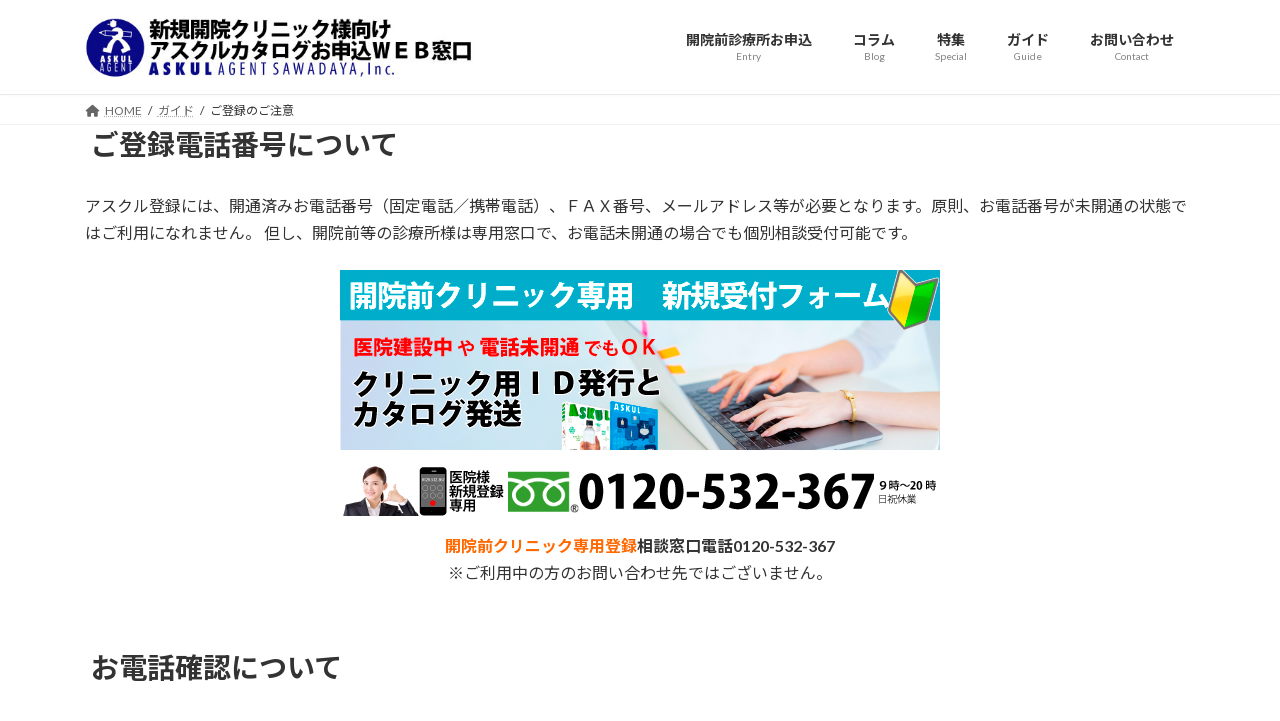

--- FILE ---
content_type: text/html; charset=UTF-8
request_url: https://www.askulagent-swd.jp/guide/entrycaution/
body_size: 18579
content:
<!DOCTYPE html>
<html dir="ltr" lang="ja" prefix="og: https://ogp.me/ns#">
<head>
<meta charset="utf-8">
<meta http-equiv="X-UA-Compatible" content="IE=edge">
<meta name="viewport" content="width=device-width, initial-scale=1">
<!-- Google tag (gtag.js) --><script async src="https://www.googletagmanager.com/gtag/js?id=G-F87XT5072G"></script><script>window.dataLayer = window.dataLayer || [];function gtag(){dataLayer.push(arguments);}gtag('js', new Date());gtag('config', 'G-F87XT5072G');gtag('config', 'UA-101336683-1');</script>
<title>アスクル医療機関向けカタログ申込登録窓口 | 開業準備に役立つ家具備品消耗品カタログを無料お届け！</title>
	<style>img:is([sizes="auto" i], [sizes^="auto," i]) { contain-intrinsic-size: 3000px 1500px }</style>
	
		<!-- All in One SEO 4.8.1.1 - aioseo.com -->
	<meta name="description" content="【開院前クリニック専用】メディカルアスクル登録＆無料カタログ申込窓口。病院診療所医院開院開業準備に必要な受付・待合室・診察室の家具備品やスタッフウエア、医療消耗品までメディカル用品が揃う！①クリニック用アカウント作成②医療機関向けカタログを無料でお届け③医療機器も購入可能に。専用電話0120-532-367" />
	<meta name="robots" content="max-image-preview:large" />
	<meta name="google-site-verification" content="google-site-verification=vvysrRrfhrwUuBS21T2ocpDbDJekwwX0V-4Z9QQTBjw" />
	<link rel="canonical" href="https://www.askulagent-swd.jp/guide/entrycaution/" />
	<meta name="generator" content="All in One SEO (AIOSEO) 4.8.1.1" />
		<meta property="og:locale" content="ja_JP" />
		<meta property="og:site_name" content="アスクル医療機関向けカタログ申込登録窓口 | 開業準備に役立つ家具備品消耗品カタログを無料お届け！" />
		<meta property="og:type" content="article" />
		<meta property="og:title" content="アスクル医療機関向けカタログ申込登録窓口 | 開業準備に役立つ家具備品消耗品カタログを無料お届け！" />
		<meta property="og:description" content="【開院前クリニック専用】メディカルアスクル登録＆無料カタログ申込窓口。病院診療所医院開院開業準備に必要な受付・待合室・診察室の家具備品やスタッフウエア、医療消耗品までメディカル用品が揃う！①クリニック用アカウント作成②医療機関向けカタログを無料でお届け③医療機器も購入可能に。専用電話0120-532-367" />
		<meta property="og:url" content="https://www.askulagent-swd.jp/guide/entrycaution/" />
		<meta property="article:published_time" content="2022-01-24T17:10:05+00:00" />
		<meta property="article:modified_time" content="2023-06-23T04:05:17+00:00" />
		<meta name="twitter:card" content="summary" />
		<meta name="twitter:title" content="アスクル医療機関向けカタログ申込登録窓口 | 開業準備に役立つ家具備品消耗品カタログを無料お届け！" />
		<meta name="twitter:description" content="【開院前クリニック専用】メディカルアスクル登録＆無料カタログ申込窓口。病院診療所医院開院開業準備に必要な受付・待合室・診察室の家具備品やスタッフウエア、医療消耗品までメディカル用品が揃う！①クリニック用アカウント作成②医療機関向けカタログを無料でお届け③医療機器も購入可能に。専用電話0120-532-367" />
		<script type="application/ld+json" class="aioseo-schema">
			{"@context":"https:\/\/schema.org","@graph":[{"@type":"BreadcrumbList","@id":"https:\/\/www.askulagent-swd.jp\/guide\/entrycaution\/#breadcrumblist","itemListElement":[{"@type":"ListItem","@id":"https:\/\/www.askulagent-swd.jp\/#listItem","position":1,"name":"\u5bb6","item":"https:\/\/www.askulagent-swd.jp\/","nextItem":{"@type":"ListItem","@id":"https:\/\/www.askulagent-swd.jp\/guide\/#listItem","name":"\u30ac\u30a4\u30c9"}},{"@type":"ListItem","@id":"https:\/\/www.askulagent-swd.jp\/guide\/#listItem","position":2,"name":"\u30ac\u30a4\u30c9","item":"https:\/\/www.askulagent-swd.jp\/guide\/","nextItem":{"@type":"ListItem","@id":"https:\/\/www.askulagent-swd.jp\/guide\/entrycaution\/#listItem","name":"\u3054\u767b\u9332\u306e\u3054\u6ce8\u610f"},"previousItem":{"@type":"ListItem","@id":"https:\/\/www.askulagent-swd.jp\/#listItem","name":"\u5bb6"}},{"@type":"ListItem","@id":"https:\/\/www.askulagent-swd.jp\/guide\/entrycaution\/#listItem","position":3,"name":"\u3054\u767b\u9332\u306e\u3054\u6ce8\u610f","previousItem":{"@type":"ListItem","@id":"https:\/\/www.askulagent-swd.jp\/guide\/#listItem","name":"\u30ac\u30a4\u30c9"}}]},{"@type":"Organization","@id":"https:\/\/www.askulagent-swd.jp\/#organization","name":"\u30a2\u30b9\u30af\u30eb\u6cd5\u4eba\uff06\u533b\u7642\u6a5f\u95a2\u5411\u3051\u30ab\u30bf\u30ed\u30b0\u7533\u8fbc\u767b\u9332\u7a93\u53e3","description":"\u958b\u696d\u6e96\u5099\u306b\u5f79\u7acb\u3064\u5bb6\u5177\u5099\u54c1\u6d88\u8017\u54c1\u30ab\u30bf\u30ed\u30b0\u3092\u7121\u6599\u304a\u5c4a\u3051\uff01","url":"https:\/\/www.askulagent-swd.jp\/","telephone":"+81120532367"},{"@type":"WebPage","@id":"https:\/\/www.askulagent-swd.jp\/guide\/entrycaution\/#webpage","url":"https:\/\/www.askulagent-swd.jp\/guide\/entrycaution\/","name":"\u30a2\u30b9\u30af\u30eb\u533b\u7642\u6a5f\u95a2\u5411\u3051\u30ab\u30bf\u30ed\u30b0\u7533\u8fbc\u767b\u9332\u7a93\u53e3 | \u958b\u696d\u6e96\u5099\u306b\u5f79\u7acb\u3064\u5bb6\u5177\u5099\u54c1\u6d88\u8017\u54c1\u30ab\u30bf\u30ed\u30b0\u3092\u7121\u6599\u304a\u5c4a\u3051\uff01","description":"\u3010\u958b\u9662\u524d\u30af\u30ea\u30cb\u30c3\u30af\u5c02\u7528\u3011\u30e1\u30c7\u30a3\u30ab\u30eb\u30a2\u30b9\u30af\u30eb\u767b\u9332\uff06\u7121\u6599\u30ab\u30bf\u30ed\u30b0\u7533\u8fbc\u7a93\u53e3\u3002\u75c5\u9662\u8a3a\u7642\u6240\u533b\u9662\u958b\u9662\u958b\u696d\u6e96\u5099\u306b\u5fc5\u8981\u306a\u53d7\u4ed8\u30fb\u5f85\u5408\u5ba4\u30fb\u8a3a\u5bdf\u5ba4\u306e\u5bb6\u5177\u5099\u54c1\u3084\u30b9\u30bf\u30c3\u30d5\u30a6\u30a8\u30a2\u3001\u533b\u7642\u6d88\u8017\u54c1\u307e\u3067\u30e1\u30c7\u30a3\u30ab\u30eb\u7528\u54c1\u304c\u63c3\u3046\uff01\u2460\u30af\u30ea\u30cb\u30c3\u30af\u7528\u30a2\u30ab\u30a6\u30f3\u30c8\u4f5c\u6210\u2461\u533b\u7642\u6a5f\u95a2\u5411\u3051\u30ab\u30bf\u30ed\u30b0\u3092\u7121\u6599\u3067\u304a\u5c4a\u3051\u2462\u533b\u7642\u6a5f\u5668\u3082\u8cfc\u5165\u53ef\u80fd\u306b\u3002\u5c02\u7528\u96fb\u8a710120-532-367","inLanguage":"ja","isPartOf":{"@id":"https:\/\/www.askulagent-swd.jp\/#website"},"breadcrumb":{"@id":"https:\/\/www.askulagent-swd.jp\/guide\/entrycaution\/#breadcrumblist"},"image":{"@type":"ImageObject","url":"https:\/\/www.askulagent-swd.jp\/wp\/wp-content\/uploads\/2021\/04\/sample-img04.jpg","@id":"https:\/\/www.askulagent-swd.jp\/guide\/entrycaution\/#mainImage","width":1920,"height":1281},"primaryImageOfPage":{"@id":"https:\/\/www.askulagent-swd.jp\/guide\/entrycaution\/#mainImage"},"datePublished":"2022-01-25T02:10:05+09:00","dateModified":"2023-06-23T13:05:17+09:00"},{"@type":"WebSite","@id":"https:\/\/www.askulagent-swd.jp\/#website","url":"https:\/\/www.askulagent-swd.jp\/","name":"\u30a2\u30b9\u30af\u30eb\u6cd5\u4eba\uff06\u533b\u7642\u6a5f\u95a2\u5411\u3051\u30ab\u30bf\u30ed\u30b0\u7533\u8fbc\u767b\u9332\u7a93\u53e3","description":"\u958b\u696d\u6e96\u5099\u306b\u5f79\u7acb\u3064\u5bb6\u5177\u5099\u54c1\u6d88\u8017\u54c1\u30ab\u30bf\u30ed\u30b0\u3092\u7121\u6599\u304a\u5c4a\u3051\uff01","inLanguage":"ja","publisher":{"@id":"https:\/\/www.askulagent-swd.jp\/#organization"}}]}
		</script>
		<!-- All in One SEO -->


<!-- Google Tag Manager for WordPress by gtm4wp.com -->
<script data-cfasync="false" data-pagespeed-no-defer>
	var gtm4wp_datalayer_name = "dataLayer";
	var dataLayer = dataLayer || [];
</script>
<!-- End Google Tag Manager for WordPress by gtm4wp.com --><link rel='dns-prefetch' href='//use.fontawesome.com' />
<link rel='dns-prefetch' href='//www.googletagmanager.com' />
<link rel="alternate" type="application/rss+xml" title="アスクル医療機関向けカタログ申込登録窓口 &raquo; フィード" href="https://www.askulagent-swd.jp/feed/" />
<link rel="alternate" type="application/rss+xml" title="アスクル医療機関向けカタログ申込登録窓口 &raquo; コメントフィード" href="https://www.askulagent-swd.jp/comments/feed/" />
<meta name="description" content="ご登録電話番号について。ご登録の有効性について。" /><script type="text/javascript">
/* <![CDATA[ */
window._wpemojiSettings = {"baseUrl":"https:\/\/s.w.org\/images\/core\/emoji\/15.0.3\/72x72\/","ext":".png","svgUrl":"https:\/\/s.w.org\/images\/core\/emoji\/15.0.3\/svg\/","svgExt":".svg","source":{"concatemoji":"https:\/\/www.askulagent-swd.jp\/wp\/wp-includes\/js\/wp-emoji-release.min.js?ver=6.7.4"}};
/*! This file is auto-generated */
!function(i,n){var o,s,e;function c(e){try{var t={supportTests:e,timestamp:(new Date).valueOf()};sessionStorage.setItem(o,JSON.stringify(t))}catch(e){}}function p(e,t,n){e.clearRect(0,0,e.canvas.width,e.canvas.height),e.fillText(t,0,0);var t=new Uint32Array(e.getImageData(0,0,e.canvas.width,e.canvas.height).data),r=(e.clearRect(0,0,e.canvas.width,e.canvas.height),e.fillText(n,0,0),new Uint32Array(e.getImageData(0,0,e.canvas.width,e.canvas.height).data));return t.every(function(e,t){return e===r[t]})}function u(e,t,n){switch(t){case"flag":return n(e,"\ud83c\udff3\ufe0f\u200d\u26a7\ufe0f","\ud83c\udff3\ufe0f\u200b\u26a7\ufe0f")?!1:!n(e,"\ud83c\uddfa\ud83c\uddf3","\ud83c\uddfa\u200b\ud83c\uddf3")&&!n(e,"\ud83c\udff4\udb40\udc67\udb40\udc62\udb40\udc65\udb40\udc6e\udb40\udc67\udb40\udc7f","\ud83c\udff4\u200b\udb40\udc67\u200b\udb40\udc62\u200b\udb40\udc65\u200b\udb40\udc6e\u200b\udb40\udc67\u200b\udb40\udc7f");case"emoji":return!n(e,"\ud83d\udc26\u200d\u2b1b","\ud83d\udc26\u200b\u2b1b")}return!1}function f(e,t,n){var r="undefined"!=typeof WorkerGlobalScope&&self instanceof WorkerGlobalScope?new OffscreenCanvas(300,150):i.createElement("canvas"),a=r.getContext("2d",{willReadFrequently:!0}),o=(a.textBaseline="top",a.font="600 32px Arial",{});return e.forEach(function(e){o[e]=t(a,e,n)}),o}function t(e){var t=i.createElement("script");t.src=e,t.defer=!0,i.head.appendChild(t)}"undefined"!=typeof Promise&&(o="wpEmojiSettingsSupports",s=["flag","emoji"],n.supports={everything:!0,everythingExceptFlag:!0},e=new Promise(function(e){i.addEventListener("DOMContentLoaded",e,{once:!0})}),new Promise(function(t){var n=function(){try{var e=JSON.parse(sessionStorage.getItem(o));if("object"==typeof e&&"number"==typeof e.timestamp&&(new Date).valueOf()<e.timestamp+604800&&"object"==typeof e.supportTests)return e.supportTests}catch(e){}return null}();if(!n){if("undefined"!=typeof Worker&&"undefined"!=typeof OffscreenCanvas&&"undefined"!=typeof URL&&URL.createObjectURL&&"undefined"!=typeof Blob)try{var e="postMessage("+f.toString()+"("+[JSON.stringify(s),u.toString(),p.toString()].join(",")+"));",r=new Blob([e],{type:"text/javascript"}),a=new Worker(URL.createObjectURL(r),{name:"wpTestEmojiSupports"});return void(a.onmessage=function(e){c(n=e.data),a.terminate(),t(n)})}catch(e){}c(n=f(s,u,p))}t(n)}).then(function(e){for(var t in e)n.supports[t]=e[t],n.supports.everything=n.supports.everything&&n.supports[t],"flag"!==t&&(n.supports.everythingExceptFlag=n.supports.everythingExceptFlag&&n.supports[t]);n.supports.everythingExceptFlag=n.supports.everythingExceptFlag&&!n.supports.flag,n.DOMReady=!1,n.readyCallback=function(){n.DOMReady=!0}}).then(function(){return e}).then(function(){var e;n.supports.everything||(n.readyCallback(),(e=n.source||{}).concatemoji?t(e.concatemoji):e.wpemoji&&e.twemoji&&(t(e.twemoji),t(e.wpemoji)))}))}((window,document),window._wpemojiSettings);
/* ]]> */
</script>
<link rel='preload' id='vkExUnit_common_style-css-preload' href='https://www.askulagent-swd.jp/wp/wp-content/plugins/vk-all-in-one-expansion-unit/assets/css/vkExUnit_style.css?ver=9.113.0.1' as='style' onload="this.onload=null;this.rel='stylesheet'"/>
<link rel='stylesheet' id='vkExUnit_common_style-css' href='https://www.askulagent-swd.jp/wp/wp-content/plugins/vk-all-in-one-expansion-unit/assets/css/vkExUnit_style.css?ver=9.113.0.1' media='print' onload="this.media='all'; this.onload=null;">
<style id='vkExUnit_common_style-inline-css' type='text/css'>
.grecaptcha-badge{bottom: 85px !important;}
:root {--ver_page_top_button_url:url(https://www.askulagent-swd.jp/wp/wp-content/plugins/vk-all-in-one-expansion-unit/assets/images/to-top-btn-icon.svg);}@font-face {font-weight: normal;font-style: normal;font-family: "vk_sns";src: url("https://www.askulagent-swd.jp/wp/wp-content/plugins/vk-all-in-one-expansion-unit/inc/sns/icons/fonts/vk_sns.eot?-bq20cj");src: url("https://www.askulagent-swd.jp/wp/wp-content/plugins/vk-all-in-one-expansion-unit/inc/sns/icons/fonts/vk_sns.eot?#iefix-bq20cj") format("embedded-opentype"),url("https://www.askulagent-swd.jp/wp/wp-content/plugins/vk-all-in-one-expansion-unit/inc/sns/icons/fonts/vk_sns.woff?-bq20cj") format("woff"),url("https://www.askulagent-swd.jp/wp/wp-content/plugins/vk-all-in-one-expansion-unit/inc/sns/icons/fonts/vk_sns.ttf?-bq20cj") format("truetype"),url("https://www.askulagent-swd.jp/wp/wp-content/plugins/vk-all-in-one-expansion-unit/inc/sns/icons/fonts/vk_sns.svg?-bq20cj#vk_sns") format("svg");}
.veu_promotion-alert__content--text {border: 1px solid rgba(0,0,0,0.125);padding: 0.5em 1em;border-radius: var(--vk-size-radius);margin-bottom: var(--vk-margin-block-bottom);font-size: 0.875rem;}/* Alert Content部分に段落タグを入れた場合に最後の段落の余白を0にする */.veu_promotion-alert__content--text p:last-of-type{margin-bottom:0;margin-top: 0;}
</style>
<style id='wp-emoji-styles-inline-css' type='text/css'>

	img.wp-smiley, img.emoji {
		display: inline !important;
		border: none !important;
		box-shadow: none !important;
		height: 1em !important;
		width: 1em !important;
		margin: 0 0.07em !important;
		vertical-align: -0.1em !important;
		background: none !important;
		padding: 0 !important;
	}
</style>
<link rel='preload' id='wp-block-library-css-preload' href='https://www.askulagent-swd.jp/wp/wp-includes/css/dist/block-library/style.min.css?ver=6.7.4' as='style' onload="this.onload=null;this.rel='stylesheet'"/>
<link rel='stylesheet' id='wp-block-library-css' href='https://www.askulagent-swd.jp/wp/wp-includes/css/dist/block-library/style.min.css?ver=6.7.4' media='print' onload="this.media='all'; this.onload=null;">
<style id='wp-block-library-inline-css' type='text/css'>
.vk-cols--reverse{flex-direction:row-reverse}.vk-cols--hasbtn{margin-bottom:0}.vk-cols--hasbtn>.row>.vk_gridColumn_item,.vk-cols--hasbtn>.wp-block-column{position:relative;padding-bottom:3em}.vk-cols--hasbtn>.row>.vk_gridColumn_item>.wp-block-buttons,.vk-cols--hasbtn>.row>.vk_gridColumn_item>.vk_button,.vk-cols--hasbtn>.wp-block-column>.wp-block-buttons,.vk-cols--hasbtn>.wp-block-column>.vk_button{position:absolute;bottom:0;width:100%}.vk-cols--fit.wp-block-columns{gap:0}.vk-cols--fit.wp-block-columns,.vk-cols--fit.wp-block-columns:not(.is-not-stacked-on-mobile){margin-top:0;margin-bottom:0;justify-content:space-between}.vk-cols--fit.wp-block-columns>.wp-block-column *:last-child,.vk-cols--fit.wp-block-columns:not(.is-not-stacked-on-mobile)>.wp-block-column *:last-child{margin-bottom:0}.vk-cols--fit.wp-block-columns>.wp-block-column>.wp-block-cover,.vk-cols--fit.wp-block-columns:not(.is-not-stacked-on-mobile)>.wp-block-column>.wp-block-cover{margin-top:0}.vk-cols--fit.wp-block-columns.has-background,.vk-cols--fit.wp-block-columns:not(.is-not-stacked-on-mobile).has-background{padding:0}@media(max-width: 599px){.vk-cols--fit.wp-block-columns:not(.has-background)>.wp-block-column:not(.has-background),.vk-cols--fit.wp-block-columns:not(.is-not-stacked-on-mobile):not(.has-background)>.wp-block-column:not(.has-background){padding-left:0 !important;padding-right:0 !important}}@media(min-width: 782px){.vk-cols--fit.wp-block-columns .block-editor-block-list__block.wp-block-column:not(:first-child),.vk-cols--fit.wp-block-columns>.wp-block-column:not(:first-child),.vk-cols--fit.wp-block-columns:not(.is-not-stacked-on-mobile) .block-editor-block-list__block.wp-block-column:not(:first-child),.vk-cols--fit.wp-block-columns:not(.is-not-stacked-on-mobile)>.wp-block-column:not(:first-child){margin-left:0}}@media(min-width: 600px)and (max-width: 781px){.vk-cols--fit.wp-block-columns .wp-block-column:nth-child(2n),.vk-cols--fit.wp-block-columns:not(.is-not-stacked-on-mobile) .wp-block-column:nth-child(2n){margin-left:0}.vk-cols--fit.wp-block-columns .wp-block-column:not(:only-child),.vk-cols--fit.wp-block-columns:not(.is-not-stacked-on-mobile) .wp-block-column:not(:only-child){flex-basis:50% !important}}.vk-cols--fit--gap1.wp-block-columns{gap:1px}@media(min-width: 600px)and (max-width: 781px){.vk-cols--fit--gap1.wp-block-columns .wp-block-column:not(:only-child){flex-basis:calc(50% - 1px) !important}}.vk-cols--fit.vk-cols--grid>.block-editor-block-list__block,.vk-cols--fit.vk-cols--grid>.wp-block-column,.vk-cols--fit.vk-cols--grid:not(.is-not-stacked-on-mobile)>.block-editor-block-list__block,.vk-cols--fit.vk-cols--grid:not(.is-not-stacked-on-mobile)>.wp-block-column{flex-basis:50%;box-sizing:border-box}@media(max-width: 599px){.vk-cols--fit.vk-cols--grid.vk-cols--grid--alignfull>.wp-block-column:nth-child(2)>.wp-block-cover,.vk-cols--fit.vk-cols--grid.vk-cols--grid--alignfull>.wp-block-column:nth-child(2)>.vk_outer,.vk-cols--fit.vk-cols--grid:not(.is-not-stacked-on-mobile).vk-cols--grid--alignfull>.wp-block-column:nth-child(2)>.wp-block-cover,.vk-cols--fit.vk-cols--grid:not(.is-not-stacked-on-mobile).vk-cols--grid--alignfull>.wp-block-column:nth-child(2)>.vk_outer{width:100vw;margin-right:calc((100% - 100vw)/2);margin-left:calc((100% - 100vw)/2)}}@media(min-width: 600px){.vk-cols--fit.vk-cols--grid.vk-cols--grid--alignfull>.wp-block-column:nth-child(2)>.wp-block-cover,.vk-cols--fit.vk-cols--grid.vk-cols--grid--alignfull>.wp-block-column:nth-child(2)>.vk_outer,.vk-cols--fit.vk-cols--grid:not(.is-not-stacked-on-mobile).vk-cols--grid--alignfull>.wp-block-column:nth-child(2)>.wp-block-cover,.vk-cols--fit.vk-cols--grid:not(.is-not-stacked-on-mobile).vk-cols--grid--alignfull>.wp-block-column:nth-child(2)>.vk_outer{margin-right:calc(100% - 50vw);width:50vw}}@media(min-width: 600px){.vk-cols--fit.vk-cols--grid.vk-cols--grid--alignfull.vk-cols--reverse>.wp-block-column,.vk-cols--fit.vk-cols--grid:not(.is-not-stacked-on-mobile).vk-cols--grid--alignfull.vk-cols--reverse>.wp-block-column{margin-left:0;margin-right:0}.vk-cols--fit.vk-cols--grid.vk-cols--grid--alignfull.vk-cols--reverse>.wp-block-column:nth-child(2)>.wp-block-cover,.vk-cols--fit.vk-cols--grid.vk-cols--grid--alignfull.vk-cols--reverse>.wp-block-column:nth-child(2)>.vk_outer,.vk-cols--fit.vk-cols--grid:not(.is-not-stacked-on-mobile).vk-cols--grid--alignfull.vk-cols--reverse>.wp-block-column:nth-child(2)>.wp-block-cover,.vk-cols--fit.vk-cols--grid:not(.is-not-stacked-on-mobile).vk-cols--grid--alignfull.vk-cols--reverse>.wp-block-column:nth-child(2)>.vk_outer{margin-left:calc(100% - 50vw)}}.vk-cols--menu h2,.vk-cols--menu h3,.vk-cols--menu h4,.vk-cols--menu h5{margin-bottom:.2em;text-shadow:#000 0 0 10px}.vk-cols--menu h2:first-child,.vk-cols--menu h3:first-child,.vk-cols--menu h4:first-child,.vk-cols--menu h5:first-child{margin-top:0}.vk-cols--menu p{margin-bottom:1rem;text-shadow:#000 0 0 10px}.vk-cols--menu .wp-block-cover__inner-container:last-child{margin-bottom:0}.vk-cols--fitbnrs .wp-block-column .wp-block-cover:hover img{filter:unset}.vk-cols--fitbnrs .wp-block-column .wp-block-cover:hover{background-color:unset}.vk-cols--fitbnrs .wp-block-column .wp-block-cover:hover .wp-block-cover__image-background{filter:unset !important}.vk-cols--fitbnrs .wp-block-cover__inner-container{position:absolute;height:100%;width:100%}.vk-cols--fitbnrs .vk_button{height:100%;margin:0}.vk-cols--fitbnrs .vk_button .vk_button_btn,.vk-cols--fitbnrs .vk_button .btn{height:100%;width:100%;border:none;box-shadow:none;background-color:unset !important;transition:unset}.vk-cols--fitbnrs .vk_button .vk_button_btn:hover,.vk-cols--fitbnrs .vk_button .btn:hover{transition:unset}.vk-cols--fitbnrs .vk_button .vk_button_btn:after,.vk-cols--fitbnrs .vk_button .btn:after{border:none}.vk-cols--fitbnrs .vk_button .vk_button_link_txt{width:100%;position:absolute;top:50%;left:50%;transform:translateY(-50%) translateX(-50%);font-size:2rem;text-shadow:#000 0 0 10px}.vk-cols--fitbnrs .vk_button .vk_button_link_subCaption{width:100%;position:absolute;top:calc(50% + 2.2em);left:50%;transform:translateY(-50%) translateX(-50%);text-shadow:#000 0 0 10px}@media(min-width: 992px){.vk-cols--media.wp-block-columns{gap:3rem}}.vk-fit-map figure{margin-bottom:0}.vk-fit-map iframe{position:relative;margin-bottom:0;display:block;max-height:400px;width:100vw}.vk-fit-map:is(.alignfull,.alignwide) div{max-width:100%}.vk-table--th--width25 :where(tr>*:first-child){width:25%}.vk-table--th--width30 :where(tr>*:first-child){width:30%}.vk-table--th--width35 :where(tr>*:first-child){width:35%}.vk-table--th--width40 :where(tr>*:first-child){width:40%}.vk-table--th--bg-bright :where(tr>*:first-child){background-color:var(--wp--preset--color--bg-secondary, rgba(0, 0, 0, 0.05))}@media(max-width: 599px){.vk-table--mobile-block :is(th,td){width:100%;display:block}.vk-table--mobile-block.wp-block-table table :is(th,td){border-top:none}}.vk-table--width--th25 :where(tr>*:first-child){width:25%}.vk-table--width--th30 :where(tr>*:first-child){width:30%}.vk-table--width--th35 :where(tr>*:first-child){width:35%}.vk-table--width--th40 :where(tr>*:first-child){width:40%}.no-margin{margin:0}@media(max-width: 599px){.wp-block-image.vk-aligncenter--mobile>.alignright{float:none;margin-left:auto;margin-right:auto}.vk-no-padding-horizontal--mobile{padding-left:0 !important;padding-right:0 !important}}
/* VK Color Palettes */:root{ --wp--preset--color--vk-color-primary:#3ac4bb}/* --vk-color-primary is deprecated. */:root{ --vk-color-primary: var(--wp--preset--color--vk-color-primary);}:root{ --wp--preset--color--vk-color-primary-dark:#2e9d96}/* --vk-color-primary-dark is deprecated. */:root{ --vk-color-primary-dark: var(--wp--preset--color--vk-color-primary-dark);}:root{ --wp--preset--color--vk-color-primary-vivid:#40d8ce}/* --vk-color-primary-vivid is deprecated. */:root{ --vk-color-primary-vivid: var(--wp--preset--color--vk-color-primary-vivid);}
</style>
<link rel='preload' id='wp-components-css-preload' href='https://www.askulagent-swd.jp/wp/wp-includes/css/dist/components/style.min.css?ver=6.7.4' as='style' onload="this.onload=null;this.rel='stylesheet'"/>
<link rel='stylesheet' id='wp-components-css' href='https://www.askulagent-swd.jp/wp/wp-includes/css/dist/components/style.min.css?ver=6.7.4' media='print' onload="this.media='all'; this.onload=null;">
<link rel='preload' id='wp-preferences-css-preload' href='https://www.askulagent-swd.jp/wp/wp-includes/css/dist/preferences/style.min.css?ver=6.7.4' as='style' onload="this.onload=null;this.rel='stylesheet'"/>
<link rel='stylesheet' id='wp-preferences-css' href='https://www.askulagent-swd.jp/wp/wp-includes/css/dist/preferences/style.min.css?ver=6.7.4' media='print' onload="this.media='all'; this.onload=null;">
<link rel='preload' id='wp-block-editor-css-preload' href='https://www.askulagent-swd.jp/wp/wp-includes/css/dist/block-editor/style.min.css?ver=6.7.4' as='style' onload="this.onload=null;this.rel='stylesheet'"/>
<link rel='stylesheet' id='wp-block-editor-css' href='https://www.askulagent-swd.jp/wp/wp-includes/css/dist/block-editor/style.min.css?ver=6.7.4' media='print' onload="this.media='all'; this.onload=null;">
<link rel='preload' id='popup-maker-block-library-style-css-preload' href='https://www.askulagent-swd.jp/wp/wp-content/plugins/popup-maker/dist/packages/block-library-style.css?ver=dbea705cfafe089d65f1' as='style' onload="this.onload=null;this.rel='stylesheet'"/>
<link rel='stylesheet' id='popup-maker-block-library-style-css' href='https://www.askulagent-swd.jp/wp/wp-content/plugins/popup-maker/dist/packages/block-library-style.css?ver=dbea705cfafe089d65f1' media='print' onload="this.media='all'; this.onload=null;">
<style id='pdfemb-pdf-embedder-viewer-style-inline-css' type='text/css'>
.wp-block-pdfemb-pdf-embedder-viewer{max-width:none}

</style>
<link rel='preload' id='font-awesome-svg-styles-css-preload' href='https://www.askulagent-swd.jp/wp/wp-content/uploads/font-awesome/v6.7.2/css/svg-with-js.css' as='style' onload="this.onload=null;this.rel='stylesheet'"/>
<link rel='stylesheet' id='font-awesome-svg-styles-css' href='https://www.askulagent-swd.jp/wp/wp-content/uploads/font-awesome/v6.7.2/css/svg-with-js.css' media='print' onload="this.media='all'; this.onload=null;">
<style id='font-awesome-svg-styles-inline-css' type='text/css'>
   .wp-block-font-awesome-icon svg::before,
   .wp-rich-text-font-awesome-icon svg::before {content: unset;}
</style>
<style id='classic-theme-styles-inline-css' type='text/css'>
/*! This file is auto-generated */
.wp-block-button__link{color:#fff;background-color:#32373c;border-radius:9999px;box-shadow:none;text-decoration:none;padding:calc(.667em + 2px) calc(1.333em + 2px);font-size:1.125em}.wp-block-file__button{background:#32373c;color:#fff;text-decoration:none}
</style>
<style id='global-styles-inline-css' type='text/css'>
:root{--wp--preset--aspect-ratio--square: 1;--wp--preset--aspect-ratio--4-3: 4/3;--wp--preset--aspect-ratio--3-4: 3/4;--wp--preset--aspect-ratio--3-2: 3/2;--wp--preset--aspect-ratio--2-3: 2/3;--wp--preset--aspect-ratio--16-9: 16/9;--wp--preset--aspect-ratio--9-16: 9/16;--wp--preset--color--black: #000000;--wp--preset--color--cyan-bluish-gray: #abb8c3;--wp--preset--color--white: #ffffff;--wp--preset--color--pale-pink: #f78da7;--wp--preset--color--vivid-red: #cf2e2e;--wp--preset--color--luminous-vivid-orange: #ff6900;--wp--preset--color--luminous-vivid-amber: #fcb900;--wp--preset--color--light-green-cyan: #7bdcb5;--wp--preset--color--vivid-green-cyan: #00d084;--wp--preset--color--pale-cyan-blue: #8ed1fc;--wp--preset--color--vivid-cyan-blue: #0693e3;--wp--preset--color--vivid-purple: #9b51e0;--wp--preset--color--vk-color-primary: #3ac4bb;--wp--preset--color--vk-color-primary-dark: #2e9d96;--wp--preset--color--vk-color-primary-vivid: #40d8ce;--wp--preset--gradient--vivid-cyan-blue-to-vivid-purple: linear-gradient(135deg,rgba(6,147,227,1) 0%,rgb(155,81,224) 100%);--wp--preset--gradient--light-green-cyan-to-vivid-green-cyan: linear-gradient(135deg,rgb(122,220,180) 0%,rgb(0,208,130) 100%);--wp--preset--gradient--luminous-vivid-amber-to-luminous-vivid-orange: linear-gradient(135deg,rgba(252,185,0,1) 0%,rgba(255,105,0,1) 100%);--wp--preset--gradient--luminous-vivid-orange-to-vivid-red: linear-gradient(135deg,rgba(255,105,0,1) 0%,rgb(207,46,46) 100%);--wp--preset--gradient--very-light-gray-to-cyan-bluish-gray: linear-gradient(135deg,rgb(238,238,238) 0%,rgb(169,184,195) 100%);--wp--preset--gradient--cool-to-warm-spectrum: linear-gradient(135deg,rgb(74,234,220) 0%,rgb(151,120,209) 20%,rgb(207,42,186) 40%,rgb(238,44,130) 60%,rgb(251,105,98) 80%,rgb(254,248,76) 100%);--wp--preset--gradient--blush-light-purple: linear-gradient(135deg,rgb(255,206,236) 0%,rgb(152,150,240) 100%);--wp--preset--gradient--blush-bordeaux: linear-gradient(135deg,rgb(254,205,165) 0%,rgb(254,45,45) 50%,rgb(107,0,62) 100%);--wp--preset--gradient--luminous-dusk: linear-gradient(135deg,rgb(255,203,112) 0%,rgb(199,81,192) 50%,rgb(65,88,208) 100%);--wp--preset--gradient--pale-ocean: linear-gradient(135deg,rgb(255,245,203) 0%,rgb(182,227,212) 50%,rgb(51,167,181) 100%);--wp--preset--gradient--electric-grass: linear-gradient(135deg,rgb(202,248,128) 0%,rgb(113,206,126) 100%);--wp--preset--gradient--midnight: linear-gradient(135deg,rgb(2,3,129) 0%,rgb(40,116,252) 100%);--wp--preset--gradient--vivid-green-cyan-to-vivid-cyan-blue: linear-gradient(135deg,rgba(0,208,132,1) 0%,rgba(6,147,227,1) 100%);--wp--preset--font-size--small: 14px;--wp--preset--font-size--medium: 20px;--wp--preset--font-size--large: 24px;--wp--preset--font-size--x-large: 42px;--wp--preset--font-size--regular: 16px;--wp--preset--font-size--huge: 36px;--wp--preset--spacing--20: 0.44rem;--wp--preset--spacing--30: 0.67rem;--wp--preset--spacing--40: 1rem;--wp--preset--spacing--50: 1.5rem;--wp--preset--spacing--60: 2.25rem;--wp--preset--spacing--70: 3.38rem;--wp--preset--spacing--80: 5.06rem;--wp--preset--shadow--natural: 6px 6px 9px rgba(0, 0, 0, 0.2);--wp--preset--shadow--deep: 12px 12px 50px rgba(0, 0, 0, 0.4);--wp--preset--shadow--sharp: 6px 6px 0px rgba(0, 0, 0, 0.2);--wp--preset--shadow--outlined: 6px 6px 0px -3px rgba(255, 255, 255, 1), 6px 6px rgba(0, 0, 0, 1);--wp--preset--shadow--crisp: 6px 6px 0px rgba(0, 0, 0, 1);}:where(.is-layout-flex){gap: 0.5em;}:where(.is-layout-grid){gap: 0.5em;}body .is-layout-flex{display: flex;}.is-layout-flex{flex-wrap: wrap;align-items: center;}.is-layout-flex > :is(*, div){margin: 0;}body .is-layout-grid{display: grid;}.is-layout-grid > :is(*, div){margin: 0;}:where(.wp-block-columns.is-layout-flex){gap: 2em;}:where(.wp-block-columns.is-layout-grid){gap: 2em;}:where(.wp-block-post-template.is-layout-flex){gap: 1.25em;}:where(.wp-block-post-template.is-layout-grid){gap: 1.25em;}.has-black-color{color: var(--wp--preset--color--black) !important;}.has-cyan-bluish-gray-color{color: var(--wp--preset--color--cyan-bluish-gray) !important;}.has-white-color{color: var(--wp--preset--color--white) !important;}.has-pale-pink-color{color: var(--wp--preset--color--pale-pink) !important;}.has-vivid-red-color{color: var(--wp--preset--color--vivid-red) !important;}.has-luminous-vivid-orange-color{color: var(--wp--preset--color--luminous-vivid-orange) !important;}.has-luminous-vivid-amber-color{color: var(--wp--preset--color--luminous-vivid-amber) !important;}.has-light-green-cyan-color{color: var(--wp--preset--color--light-green-cyan) !important;}.has-vivid-green-cyan-color{color: var(--wp--preset--color--vivid-green-cyan) !important;}.has-pale-cyan-blue-color{color: var(--wp--preset--color--pale-cyan-blue) !important;}.has-vivid-cyan-blue-color{color: var(--wp--preset--color--vivid-cyan-blue) !important;}.has-vivid-purple-color{color: var(--wp--preset--color--vivid-purple) !important;}.has-vk-color-primary-color{color: var(--wp--preset--color--vk-color-primary) !important;}.has-vk-color-primary-dark-color{color: var(--wp--preset--color--vk-color-primary-dark) !important;}.has-vk-color-primary-vivid-color{color: var(--wp--preset--color--vk-color-primary-vivid) !important;}.has-black-background-color{background-color: var(--wp--preset--color--black) !important;}.has-cyan-bluish-gray-background-color{background-color: var(--wp--preset--color--cyan-bluish-gray) !important;}.has-white-background-color{background-color: var(--wp--preset--color--white) !important;}.has-pale-pink-background-color{background-color: var(--wp--preset--color--pale-pink) !important;}.has-vivid-red-background-color{background-color: var(--wp--preset--color--vivid-red) !important;}.has-luminous-vivid-orange-background-color{background-color: var(--wp--preset--color--luminous-vivid-orange) !important;}.has-luminous-vivid-amber-background-color{background-color: var(--wp--preset--color--luminous-vivid-amber) !important;}.has-light-green-cyan-background-color{background-color: var(--wp--preset--color--light-green-cyan) !important;}.has-vivid-green-cyan-background-color{background-color: var(--wp--preset--color--vivid-green-cyan) !important;}.has-pale-cyan-blue-background-color{background-color: var(--wp--preset--color--pale-cyan-blue) !important;}.has-vivid-cyan-blue-background-color{background-color: var(--wp--preset--color--vivid-cyan-blue) !important;}.has-vivid-purple-background-color{background-color: var(--wp--preset--color--vivid-purple) !important;}.has-vk-color-primary-background-color{background-color: var(--wp--preset--color--vk-color-primary) !important;}.has-vk-color-primary-dark-background-color{background-color: var(--wp--preset--color--vk-color-primary-dark) !important;}.has-vk-color-primary-vivid-background-color{background-color: var(--wp--preset--color--vk-color-primary-vivid) !important;}.has-black-border-color{border-color: var(--wp--preset--color--black) !important;}.has-cyan-bluish-gray-border-color{border-color: var(--wp--preset--color--cyan-bluish-gray) !important;}.has-white-border-color{border-color: var(--wp--preset--color--white) !important;}.has-pale-pink-border-color{border-color: var(--wp--preset--color--pale-pink) !important;}.has-vivid-red-border-color{border-color: var(--wp--preset--color--vivid-red) !important;}.has-luminous-vivid-orange-border-color{border-color: var(--wp--preset--color--luminous-vivid-orange) !important;}.has-luminous-vivid-amber-border-color{border-color: var(--wp--preset--color--luminous-vivid-amber) !important;}.has-light-green-cyan-border-color{border-color: var(--wp--preset--color--light-green-cyan) !important;}.has-vivid-green-cyan-border-color{border-color: var(--wp--preset--color--vivid-green-cyan) !important;}.has-pale-cyan-blue-border-color{border-color: var(--wp--preset--color--pale-cyan-blue) !important;}.has-vivid-cyan-blue-border-color{border-color: var(--wp--preset--color--vivid-cyan-blue) !important;}.has-vivid-purple-border-color{border-color: var(--wp--preset--color--vivid-purple) !important;}.has-vk-color-primary-border-color{border-color: var(--wp--preset--color--vk-color-primary) !important;}.has-vk-color-primary-dark-border-color{border-color: var(--wp--preset--color--vk-color-primary-dark) !important;}.has-vk-color-primary-vivid-border-color{border-color: var(--wp--preset--color--vk-color-primary-vivid) !important;}.has-vivid-cyan-blue-to-vivid-purple-gradient-background{background: var(--wp--preset--gradient--vivid-cyan-blue-to-vivid-purple) !important;}.has-light-green-cyan-to-vivid-green-cyan-gradient-background{background: var(--wp--preset--gradient--light-green-cyan-to-vivid-green-cyan) !important;}.has-luminous-vivid-amber-to-luminous-vivid-orange-gradient-background{background: var(--wp--preset--gradient--luminous-vivid-amber-to-luminous-vivid-orange) !important;}.has-luminous-vivid-orange-to-vivid-red-gradient-background{background: var(--wp--preset--gradient--luminous-vivid-orange-to-vivid-red) !important;}.has-very-light-gray-to-cyan-bluish-gray-gradient-background{background: var(--wp--preset--gradient--very-light-gray-to-cyan-bluish-gray) !important;}.has-cool-to-warm-spectrum-gradient-background{background: var(--wp--preset--gradient--cool-to-warm-spectrum) !important;}.has-blush-light-purple-gradient-background{background: var(--wp--preset--gradient--blush-light-purple) !important;}.has-blush-bordeaux-gradient-background{background: var(--wp--preset--gradient--blush-bordeaux) !important;}.has-luminous-dusk-gradient-background{background: var(--wp--preset--gradient--luminous-dusk) !important;}.has-pale-ocean-gradient-background{background: var(--wp--preset--gradient--pale-ocean) !important;}.has-electric-grass-gradient-background{background: var(--wp--preset--gradient--electric-grass) !important;}.has-midnight-gradient-background{background: var(--wp--preset--gradient--midnight) !important;}.has-small-font-size{font-size: var(--wp--preset--font-size--small) !important;}.has-medium-font-size{font-size: var(--wp--preset--font-size--medium) !important;}.has-large-font-size{font-size: var(--wp--preset--font-size--large) !important;}.has-x-large-font-size{font-size: var(--wp--preset--font-size--x-large) !important;}
:where(.wp-block-post-template.is-layout-flex){gap: 1.25em;}:where(.wp-block-post-template.is-layout-grid){gap: 1.25em;}
:where(.wp-block-columns.is-layout-flex){gap: 2em;}:where(.wp-block-columns.is-layout-grid){gap: 2em;}
:root :where(.wp-block-pullquote){font-size: 1.5em;line-height: 1.6;}
</style>
<link rel='preload' id='pz-linkcard-css-css-preload' href='//www.askulagent-swd.jp/wp/wp-content/uploads/pz-linkcard/style/style.min.css?ver=2.5.8.5' as='style' onload="this.onload=null;this.rel='stylesheet'"/>
<link rel='stylesheet' id='pz-linkcard-css-css' href='//www.askulagent-swd.jp/wp/wp-content/uploads/pz-linkcard/style/style.min.css?ver=2.5.8.5' media='print' onload="this.media='all'; this.onload=null;">
<link rel='stylesheet' id='vk-swiper-style-css' href='https://www.askulagent-swd.jp/wp/wp-content/plugins/vk-blocks/vendor/vektor-inc/vk-swiper/src/assets/css/swiper-bundle.min.css?ver=11.0.2' type='text/css' media='all' />
<link rel='stylesheet' id='lightning-common-style-css' href='https://www.askulagent-swd.jp/wp/wp-content/themes/lightning/_g3/assets/css/style.css?ver=15.33.1' type='text/css' media='all' />
<style id='lightning-common-style-inline-css' type='text/css'>
/* Lightning */:root {--vk-color-primary:#3ac4bb;--vk-color-primary-dark:#2e9d96;--vk-color-primary-vivid:#40d8ce;--g_nav_main_acc_icon_open_url:url(https://www.askulagent-swd.jp/wp/wp-content/themes/lightning/_g3/inc/vk-mobile-nav/package/images/vk-menu-acc-icon-open-black.svg);--g_nav_main_acc_icon_close_url: url(https://www.askulagent-swd.jp/wp/wp-content/themes/lightning/_g3/inc/vk-mobile-nav/package/images/vk-menu-close-black.svg);--g_nav_sub_acc_icon_open_url: url(https://www.askulagent-swd.jp/wp/wp-content/themes/lightning/_g3/inc/vk-mobile-nav/package/images/vk-menu-acc-icon-open-white.svg);--g_nav_sub_acc_icon_close_url: url(https://www.askulagent-swd.jp/wp/wp-content/themes/lightning/_g3/inc/vk-mobile-nav/package/images/vk-menu-close-white.svg);}
:root{--swiper-navigation-color: #fff;}
/* vk-mobile-nav */:root {--vk-mobile-nav-menu-btn-bg-src: url("https://www.askulagent-swd.jp/wp/wp-content/themes/lightning/_g3/inc/vk-mobile-nav/package/images/vk-menu-btn-black.svg");--vk-mobile-nav-menu-btn-close-bg-src: url("https://www.askulagent-swd.jp/wp/wp-content/themes/lightning/_g3/inc/vk-mobile-nav/package/images/vk-menu-close-black.svg");--vk-menu-acc-icon-open-black-bg-src: url("https://www.askulagent-swd.jp/wp/wp-content/themes/lightning/_g3/inc/vk-mobile-nav/package/images/vk-menu-acc-icon-open-black.svg");--vk-menu-acc-icon-open-white-bg-src: url("https://www.askulagent-swd.jp/wp/wp-content/themes/lightning/_g3/inc/vk-mobile-nav/package/images/vk-menu-acc-icon-open-white.svg");--vk-menu-acc-icon-close-black-bg-src: url("https://www.askulagent-swd.jp/wp/wp-content/themes/lightning/_g3/inc/vk-mobile-nav/package/images/vk-menu-close-black.svg");--vk-menu-acc-icon-close-white-bg-src: url("https://www.askulagent-swd.jp/wp/wp-content/themes/lightning/_g3/inc/vk-mobile-nav/package/images/vk-menu-close-white.svg");}
</style>
<link rel='stylesheet' id='lightning-design-style-css' href='https://www.askulagent-swd.jp/wp/wp-content/themes/lightning/_g3/design-skin/origin3/css/style.css?ver=15.33.1' type='text/css' media='all' />
<style id='lightning-design-style-inline-css' type='text/css'>
.tagcloud a:before { font-family: "Font Awesome 7 Free";content: "\f02b";font-weight: bold; }
</style>
<link rel='preload' id='vk-blog-card-css-preload' href='https://www.askulagent-swd.jp/wp/wp-content/themes/lightning/_g3/inc/vk-wp-oembed-blog-card/package/css/blog-card.css?ver=6.7.4' as='style' onload="this.onload=null;this.rel='stylesheet'"/>
<link rel='stylesheet' id='vk-blog-card-css' href='https://www.askulagent-swd.jp/wp/wp-content/themes/lightning/_g3/inc/vk-wp-oembed-blog-card/package/css/blog-card.css?ver=6.7.4' media='print' onload="this.media='all'; this.onload=null;">
<link rel='preload' id='veu-cta-css-preload' href='https://www.askulagent-swd.jp/wp/wp-content/plugins/vk-all-in-one-expansion-unit/inc/call-to-action/package/assets/css/style.css?ver=9.113.0.1' as='style' onload="this.onload=null;this.rel='stylesheet'"/>
<link rel='stylesheet' id='veu-cta-css' href='https://www.askulagent-swd.jp/wp/wp-content/plugins/vk-all-in-one-expansion-unit/inc/call-to-action/package/assets/css/style.css?ver=9.113.0.1' media='print' onload="this.media='all'; this.onload=null;">
<link rel='stylesheet' id='vk-blocks-build-css-css' href='https://www.askulagent-swd.jp/wp/wp-content/plugins/vk-blocks/build/block-build.css?ver=1.115.2.1' type='text/css' media='all' />
<style id='vk-blocks-build-css-inline-css' type='text/css'>

	:root {
		--vk_image-mask-circle: url(https://www.askulagent-swd.jp/wp/wp-content/plugins/vk-blocks/inc/vk-blocks/images/circle.svg);
		--vk_image-mask-wave01: url(https://www.askulagent-swd.jp/wp/wp-content/plugins/vk-blocks/inc/vk-blocks/images/wave01.svg);
		--vk_image-mask-wave02: url(https://www.askulagent-swd.jp/wp/wp-content/plugins/vk-blocks/inc/vk-blocks/images/wave02.svg);
		--vk_image-mask-wave03: url(https://www.askulagent-swd.jp/wp/wp-content/plugins/vk-blocks/inc/vk-blocks/images/wave03.svg);
		--vk_image-mask-wave04: url(https://www.askulagent-swd.jp/wp/wp-content/plugins/vk-blocks/inc/vk-blocks/images/wave04.svg);
	}
	

	:root {

		--vk-balloon-border-width:1px;

		--vk-balloon-speech-offset:-12px;
	}
	

	:root {
		--vk_flow-arrow: url(https://www.askulagent-swd.jp/wp/wp-content/plugins/vk-blocks/inc/vk-blocks/images/arrow_bottom.svg);
	}
	
</style>
<link rel='preload' id='lightning-theme-style-css-preload' href='https://www.askulagent-swd.jp/wp/wp-content/themes/lightning/style.css?ver=15.33.1' as='style' onload="this.onload=null;this.rel='stylesheet'"/>
<link rel='stylesheet' id='lightning-theme-style-css' href='https://www.askulagent-swd.jp/wp/wp-content/themes/lightning/style.css?ver=15.33.1' media='print' onload="this.media='all'; this.onload=null;">
<link rel='preload' id='vk-font-awesome-css-preload' href='https://www.askulagent-swd.jp/wp/wp-content/themes/lightning/vendor/vektor-inc/font-awesome-versions/src/font-awesome/css/all.min.css?ver=7.1.0' as='style' onload="this.onload=null;this.rel='stylesheet'"/>
<link rel='stylesheet' id='vk-font-awesome-css' href='https://www.askulagent-swd.jp/wp/wp-content/themes/lightning/vendor/vektor-inc/font-awesome-versions/src/font-awesome/css/all.min.css?ver=7.1.0' media='print' onload="this.media='all'; this.onload=null;">
<link rel='preload' id='font-awesome-official-css-preload' href='https://use.fontawesome.com/releases/v6.7.2/css/all.css' as='style' onload="this.onload=null;this.rel='stylesheet'"/>
<link rel='stylesheet' id='font-awesome-official-css' href='https://use.fontawesome.com/releases/v6.7.2/css/all.css' media='print' onload="this.media='all'; this.onload=null;">
<link rel='preload' id='fancybox-css-preload' href='https://www.askulagent-swd.jp/wp/wp-content/plugins/easy-fancybox/fancybox/1.5.4/jquery.fancybox.min.css?ver=6.7.4' as='style' onload="this.onload=null;this.rel='stylesheet'"/>
<link rel='stylesheet' id='fancybox-css' href='https://www.askulagent-swd.jp/wp/wp-content/plugins/easy-fancybox/fancybox/1.5.4/jquery.fancybox.min.css?ver=6.7.4' media='print' onload="this.media='all'; this.onload=null;">
<link rel='preload' id='tablepress-default-css-preload' href='https://www.askulagent-swd.jp/wp/wp-content/plugins/tablepress/css/build/default.css?ver=3.1.1' as='style' onload="this.onload=null;this.rel='stylesheet'"/>
<link rel='stylesheet' id='tablepress-default-css' href='https://www.askulagent-swd.jp/wp/wp-content/plugins/tablepress/css/build/default.css?ver=3.1.1' media='print' onload="this.media='all'; this.onload=null;">
<link rel='preload' id='font-awesome-official-v4shim-css-preload' href='https://use.fontawesome.com/releases/v6.7.2/css/v4-shims.css' as='style' onload="this.onload=null;this.rel='stylesheet'"/>
<link rel='stylesheet' id='font-awesome-official-v4shim-css' href='https://use.fontawesome.com/releases/v6.7.2/css/v4-shims.css' media='print' onload="this.media='all'; this.onload=null;">
<script type="text/javascript" src="https://www.askulagent-swd.jp/wp/wp-includes/js/jquery/jquery.min.js?ver=3.7.1" id="jquery-core-js"></script>
<script type="text/javascript" src="https://www.askulagent-swd.jp/wp/wp-includes/js/jquery/jquery-migrate.min.js?ver=3.4.1" id="jquery-migrate-js"></script>
<link rel="https://api.w.org/" href="https://www.askulagent-swd.jp/wp-json/" /><link rel="alternate" title="JSON" type="application/json" href="https://www.askulagent-swd.jp/wp-json/wp/v2/pages/2223" /><link rel="EditURI" type="application/rsd+xml" title="RSD" href="https://www.askulagent-swd.jp/wp/xmlrpc.php?rsd" />
<meta name="generator" content="WordPress 6.7.4" />
<link rel='shortlink' href='https://www.askulagent-swd.jp/?p=2223' />
<link rel="alternate" title="oEmbed (JSON)" type="application/json+oembed" href="https://www.askulagent-swd.jp/wp-json/oembed/1.0/embed?url=https%3A%2F%2Fwww.askulagent-swd.jp%2Fguide%2Fentrycaution%2F" />
<link rel="alternate" title="oEmbed (XML)" type="text/xml+oembed" href="https://www.askulagent-swd.jp/wp-json/oembed/1.0/embed?url=https%3A%2F%2Fwww.askulagent-swd.jp%2Fguide%2Fentrycaution%2F&#038;format=xml" />
<meta name="generator" content="Site Kit by Google 1.153.0" /><link rel="stylesheet" href="https://cdnjs.cloudflare.com/ajax/libs/font-awesome-animation/0.2.1/font-awesome-animation.css" type="text/css" media="all" />

<script type="text/javascript" src="/com/js/teikeiAPI_ag.js" charset="UTF-8"></script>

<!-- Global site tag (gtag.js) - Google Ads: 1071796957 -->
<script async src="https://www.googletagmanager.com/gtag/js?id=AW-1071796957"></script>
<script>
  window.dataLayer = window.dataLayer || [];
  function gtag(){dataLayer.push(arguments);}
  gtag('js', new Date());

  gtag('config', 'AW-1071796957');
</script>

<script type=”application/ld+json”>
{
“@context” : “http://schema.org”,
“@type” : “WebSite”,
“name” : “アスクル医療機関向けカタログ申込登録窓口“,
“url” : “https://www.askulagent-swd.jp”
}
</script>
<!-- Google Tag Manager for WordPress by gtm4wp.com -->
<!-- GTM Container placement set to automatic -->
<script data-cfasync="false" data-pagespeed-no-defer type="text/javascript">
	var dataLayer_content = {"pagePostType":"page","pagePostType2":"single-page","pagePostAuthor":"アスクルAG"};
	dataLayer.push( dataLayer_content );
</script>
<script data-cfasync="false" data-pagespeed-no-defer type="text/javascript">
(function(w,d,s,l,i){w[l]=w[l]||[];w[l].push({'gtm.start':
new Date().getTime(),event:'gtm.js'});var f=d.getElementsByTagName(s)[0],
j=d.createElement(s),dl=l!='dataLayer'?'&l='+l:'';j.async=true;j.src=
'//www.googletagmanager.com/gtm.js?id='+i+dl;f.parentNode.insertBefore(j,f);
})(window,document,'script','dataLayer','GTM-PDMZMPG');
</script>
<!-- End Google Tag Manager for WordPress by gtm4wp.com --><style type="text/css" id="custom-background-css">
body.custom-background { background-color: #ffffff; }
</style>
	<!-- [ VK All in One Expansion Unit OGP ] -->
<meta property="og:site_name" content="アスクル医療機関向けカタログ申込登録窓口" />
<meta property="og:url" content="https://www.askulagent-swd.jp/guide/entrycaution/" />
<meta property="og:title" content="ご登録のご注意 | アスクル医療機関向けカタログ申込登録窓口" />
<meta property="og:description" content="ご登録電話番号について。ご登録の有効性について。" />
<meta property="og:type" content="article" />
<meta property="og:image" content="https://www.askulagent-swd.jp/wp/wp-content/uploads/2021/04/sample-img04-1024x683.jpg" />
<meta property="og:image:width" content="1024" />
<meta property="og:image:height" content="683" />
<!-- [ / VK All in One Expansion Unit OGP ] -->
<!-- [ VK All in One Expansion Unit twitter card ] -->
<meta name="twitter:card" content="summary_large_image">
<meta name="twitter:description" content="ご登録電話番号について。ご登録の有効性について。">
<meta name="twitter:title" content="ご登録のご注意 | アスクル医療機関向けカタログ申込登録窓口">
<meta name="twitter:url" content="https://www.askulagent-swd.jp/guide/entrycaution/">
	<meta name="twitter:image" content="https://www.askulagent-swd.jp/wp/wp-content/uploads/2021/04/sample-img04-1024x683.jpg">
	<meta name="twitter:domain" content="www.askulagent-swd.jp">
	<!-- [ / VK All in One Expansion Unit twitter card ] -->
	<link rel="icon" href="https://www.askulagent-swd.jp/wp/wp-content/uploads/cropped-iryouaskul-32x32.jpg" sizes="32x32" />
<link rel="icon" href="https://www.askulagent-swd.jp/wp/wp-content/uploads/cropped-iryouaskul-192x192.jpg" sizes="192x192" />
<link rel="apple-touch-icon" href="https://www.askulagent-swd.jp/wp/wp-content/uploads/cropped-iryouaskul-180x180.jpg" />
<meta name="msapplication-TileImage" content="https://www.askulagent-swd.jp/wp/wp-content/uploads/cropped-iryouaskul-270x270.jpg" />
		<style type="text/css" id="wp-custom-css">
			/* --- コピーライトの削除 --- */
.site-footer-copyright p:nth-child(2) {
    display:none;
}

/* --- 太字の前後に少しの空欄 --- */
strong, em, b { padding : 0 0.2em ; }

/* --- 画像に影を付ける --- */
.box-s {
	box-shadow:5px 5px 20px #000;
width: auto;
-moz-box-shadow: 5px 5px 10px #000;　/* Firefox用 */
-webkit-box-shadow: 5px 5px 10px #000;　/* Safari,Google Chrome用 */ 
}

/* 点滅 */
.blink {
	-webkit-animation: blink 1s ease-in-out infinite alternate;
	animation: blink 0.5s ease-in-out infinite alternate;
}
@-webkit-keyframes blink {
	0% {opacity: 0;}
	100% {opacity: 1;}
}
@keyframes blink {
	0% {opacity: 0;}
	100% {opacity: 1;}
}

/* --- マウスオーバー画像半透明化 --- */
a:hover img{
opacity:0.9;
filter:alpha(opacity=90);
-ms-filter: “alpha( opacity=90 )”;
}

/* --- コンタクトフォームカスタマイズ ボタン幅最大化--- */
.my_button_wide {
    display: block;
    width: 100%;
}

/*テキストエリアもおなじフォントにする*/
button, input, select, textarea {
font-family : inherit;
font-size : 100%;
}
textarea {
font-size : 16px !important;
}

/*「必須」文字デザイン*/
.required{
font-size:.8em;
padding: 3px;
background: indianred;
color: #fff;
border-radius: 3px;
margin-right: 5px;
}

/*「推奨」文字デザイン*/
.recommend{
font-size:.8em;
padding: 5px;
background: steelblue;
color: #fff;
border-radius: 3px;
margin-right: 5px;
}
/*見出し部分の背景*/
#g-box {
background-color: #2e9c95;
padding: 10px;
color: #fff;
font-weight: bold;
font-size: 24px;
}
#o-box {
background-color: darkorange;
color: #fff;
font-weight: bold;
font-size: 24px;
padding: 10px;
}
/*ランディングページの非表示設定以下は意味なし*/
.page-id-2184 #breadcrumb { display:none; !important;}

.page-id-2184 header.site-header { display:none; !important;}

.page-id-2184 .site-body { padding-top:0 !important; }

.page-id-2184 .page-header { display:none; !important;}

.page-id-2184 footer.site-footer { display:none; !important;}

/*ランディングページの非表示設定*/

.lp-template-default header.site-header { display:none; !important;}

.lp-template-default .page-header { display:none; !important;}

.lp-template-default #breadcrumb { display:none; !important;}

.lp-template-default .entry-header { display:none; !important;}

.lp-template-default .site-body { padding-top:0 !important; }

.lp-template-default .site-body-bottom { display:none; !important; }

.lp-template-default footer.site-footer { display:none; !important;}

.lp-template-default .vk_posts{ display:none; !important;}


/*ふわっとページ推移*/
body {
    animation: fadeIn 1s ease 0s 1 normal;
    -webkit-animation: fadeIn 2s ease 0s 1 normal;
}

@keyframes fadeIn {
    0% {opacity: 0}
    100% {opacity: 1}
}

@-webkit-keyframes fadeIn {
    0% {opacity: 0}
    100% {opacity: 1}
}


/*個別投稿ページのページヘッダー非表示*/
body.single .page-header {
    display: none;
}

/*個別投稿ページのページタイトル非表示*/
h1.entry-title{
 display:none;
}

.site-body { padding-top:0 !important; }


.entry-header { margin-bottom:0 !important; }

/*前の記事非表示*/
/*
.vk_posts {display:none;
}
*/

/* ページヘッダーを非表示 */
.page-header { display:none; }
		</style>
		</head>
<body class="page-template-default page page-id-2223 page-child parent-pageid-9 custom-background wp-embed-responsive vk-blocks device-pc fa_v7_css post-name-entrycaution post-type-page">
<a class="skip-link screen-reader-text" href="#main">コンテンツへスキップ</a>
<a class="skip-link screen-reader-text" href="#vk-mobile-nav">ナビゲーションに移動</a>

<!-- GTM Container placement set to automatic -->
<!-- Google Tag Manager (noscript) -->
				<noscript><iframe src="https://www.googletagmanager.com/ns.html?id=GTM-PDMZMPG" height="0" width="0" style="display:none;visibility:hidden" aria-hidden="true"></iframe></noscript>
<!-- End Google Tag Manager (noscript) -->
<header id="site-header" class="site-header site-header--layout--nav-float">
		<div id="site-header-container" class="site-header-container container">

				<div class="site-header-logo">
		<a href="https://www.askulagent-swd.jp/">
			<span><img src="https://www.askulagent-swd.jp/wp/wp-content/uploads/headerlogo.jpg" alt="アスクル医療機関向けカタログ申込登録窓口" /></span>
		</a>
		</div>

		
		<nav id="global-nav" class="global-nav global-nav--layout--float-right"><ul id="menu-headernavigation" class="menu vk-menu-acc global-nav-list nav"><li id="menu-item-2348" class="menu-item menu-item-type-post_type menu-item-object-lp"><a href="https://www.askulagent-swd.jp/lp/clinicpreparation/"><strong class="global-nav-name">開院前診療所お申込</strong><span class="global-nav-description">Entry</span></a></li>
<li id="menu-item-2228" class="menu-item menu-item-type-post_type menu-item-object-page"><a href="https://www.askulagent-swd.jp/askul-blog/"><strong class="global-nav-name">コラム</strong><span class="global-nav-description">Blog</span></a></li>
<li id="menu-item-2413" class="menu-item menu-item-type-custom menu-item-object-custom menu-item-has-children"><a><strong class="global-nav-name">特集</strong><span class="global-nav-description">Special</span></a>
<ul class="sub-menu">
	<li id="menu-item-2417" class="menu-item menu-item-type-post_type menu-item-object-page"><a href="https://www.askulagent-swd.jp/medicalcare/">クリニックの開院開業家具備品</a></li>
	<li id="menu-item-2418" class="menu-item menu-item-type-post_type menu-item-object-page"><a href="https://www.askulagent-swd.jp/waitingchair/">クリニック待合室ロビーベンチソファ</a></li>
	<li id="menu-item-2416" class="menu-item menu-item-type-post_type menu-item-object-page"><a href="https://www.askulagent-swd.jp/sinsatusitu/">クリニックの診察室家具備品</a></li>
	<li id="menu-item-2412" class="menu-item menu-item-type-post_type menu-item-object-page"><a href="https://www.askulagent-swd.jp/uketukekaruterakku/">クリニックのカルテラック・カルテ棚</a></li>
	<li id="menu-item-2415" class="menu-item menu-item-type-post_type menu-item-object-page"><a href="https://www.askulagent-swd.jp/medicalwear/">クリニックの白衣ナースウエア</a></li>
	<li id="menu-item-2414" class="menu-item menu-item-type-post_type menu-item-object-page"><a href="https://www.askulagent-swd.jp/sika/">歯科クリニックの開院開業家具備品</a></li>
	<li id="menu-item-2419" class="menu-item menu-item-type-post_type menu-item-object-page"><a href="https://www.askulagent-swd.jp/pharmacy/">調剤薬局の開局備品家具</a></li>
	<li id="menu-item-2411" class="menu-item menu-item-type-post_type menu-item-object-page"><a href="https://www.askulagent-swd.jp/lawyer/">弁護士法律事務所家具備品</a></li>
	<li id="menu-item-2498" class="menu-item menu-item-type-post_type menu-item-object-page"><a href="https://www.askulagent-swd.jp/accountant/">税理士会計事務所家具備品</a></li>
</ul>
</li>
<li id="menu-item-2229" class="menu-item menu-item-type-post_type menu-item-object-page current-page-ancestor current-menu-parent current-page-parent current_page_ancestor menu-item-has-children"><a href="https://www.askulagent-swd.jp/guide/"><strong class="global-nav-name">ガイド</strong><span class="global-nav-description">Guide</span></a>
<ul class="sub-menu">
	<li id="menu-item-2230" class="menu-item menu-item-type-post_type menu-item-object-page"><a href="https://www.askulagent-swd.jp/guide/flow/">サービスの流れ</a></li>
	<li id="menu-item-2233" class="menu-item menu-item-type-post_type menu-item-object-page current-menu-item page_item page-item-2223 current_page_item"><a href="https://www.askulagent-swd.jp/guide/entrycaution/">ご登録のご注意</a></li>
	<li id="menu-item-2232" class="menu-item menu-item-type-post_type menu-item-object-page"><a href="https://www.askulagent-swd.jp/guide/pay/">お支払条件について</a></li>
	<li id="menu-item-2231" class="menu-item menu-item-type-post_type menu-item-object-page"><a href="https://www.askulagent-swd.jp/guide/faq/">よくあるご質問（診療所新規開設の場合）</a></li>
</ul>
</li>
<li id="menu-item-2236" class="menu-item menu-item-type-post_type menu-item-object-page"><a href="https://www.askulagent-swd.jp/contact/"><strong class="global-nav-name">お問い合わせ</strong><span class="global-nav-description">Contact</span></a></li>
</ul></nav>	</div>
	</header>



	<div class="page-header"><div class="page-header-inner container">
<h1 class="page-header-title">ご登録のご注意</h1></div></div><!-- [ /.page-header ] -->

	<!-- [ #breadcrumb ] --><div id="breadcrumb" class="breadcrumb"><div class="container"><ol class="breadcrumb-list" itemscope itemtype="https://schema.org/BreadcrumbList"><li class="breadcrumb-list__item breadcrumb-list__item--home" itemprop="itemListElement" itemscope itemtype="http://schema.org/ListItem"><a href="https://www.askulagent-swd.jp" itemprop="item"><i class="fas fa-fw fa-home"></i><span itemprop="name">HOME</span></a><meta itemprop="position" content="1" /></li><li class="breadcrumb-list__item" itemprop="itemListElement" itemscope itemtype="http://schema.org/ListItem"><a href="https://www.askulagent-swd.jp/guide/" itemprop="item"><span itemprop="name">ガイド</span></a><meta itemprop="position" content="2" /></li><li class="breadcrumb-list__item" itemprop="itemListElement" itemscope itemtype="http://schema.org/ListItem"><span itemprop="name">ご登録のご注意</span><meta itemprop="position" content="3" /></li></ol></div></div><!-- [ /#breadcrumb ] -->


<div class="site-body">
		<div class="site-body-container container">

		<div class="main-section" id="main" role="main">
			
			<div id="post-2223" class="entry entry-full post-2223 page type-page status-publish has-post-thumbnail hentry">

	
	
	
	<div class="entry-body">
				
<div class="wp-block-vk-blocks-heading"><div class="vk_heading vk_heading-style-default"><h2 class="vk_heading_title vk_heading_title-style-default"><span><strong>ご登録電話番号について</strong></span></h2></div></div>



<p>アスクル登録には、開通済みお電話番号（固定電話／携帯電話）、ＦＡＸ番号、メールアドレス等が必要となります。原則、お電話番号が未開通の状態ではご利用になれません。 但し、開院前等の診療所様は専用窓口で、お電話未開通の場合でも個別相談受付可能です。</p>


<div class="wp-block-image">
<figure class="aligncenter size-full"><a href="https://www.askulagent-swd.jp/lp/clinicpreparation/"><img fetchpriority="high" decoding="async" width="600" height="180" src="https://www.askulagent-swd.jp/wp/wp-content/uploads/askulform-medical.jpg" alt="アスクル開院前クリニック専用窓口" class="wp-image-1922" srcset="https://www.askulagent-swd.jp/wp/wp-content/uploads/askulform-medical.jpg 600w, https://www.askulagent-swd.jp/wp/wp-content/uploads/askulform-medical-300x90.jpg 300w" sizes="(max-width: 600px) 100vw, 600px" /></a></figure></div>

<div class="wp-block-image">
<figure class="aligncenter size-full"><a href="tel:0120532367"><img decoding="async" width="600" height="50" src="https://www.askulagent-swd.jp/wp/wp-content/uploads/askulfreedial-clinic0120-532-367.jpg" alt="開院前クリニック専用アスクル登録窓口電話" class="wp-image-1924" srcset="https://www.askulagent-swd.jp/wp/wp-content/uploads/askulfreedial-clinic0120-532-367.jpg 600w, https://www.askulagent-swd.jp/wp/wp-content/uploads/askulfreedial-clinic0120-532-367-300x25.jpg 300w" sizes="(max-width: 600px) 100vw, 600px" /></a></figure></div>


<p class="has-text-align-center"><strong><mark style="background-color:rgba(0, 0, 0, 0)" class="has-inline-color has-luminous-vivid-orange-color">開院前クリニック専用登録</mark>相談窓口電話0120-532-367</strong><br>※ご利用中の方のお問い合わせ先ではございません。</p>



<div class="wp-block-vk-blocks-spacer vk_spacer vk_spacer-type-height vk_spacer-type-margin-top"><div class="vk_block-margin-md--height"></div></div>



<div class="wp-block-vk-blocks-heading"><div class="vk_heading vk_heading-style-default"><h2 class="vk_heading_title vk_heading_title-style-default"><span><strong>お電話確認について</strong></span></h2></div></div>



<p>ＷＥＢより新規登録申込をいただきますと、ご入力内容を確認の上、不備または不明点がございました場合、当運営会社よりお客様へメール・お電話等にて確認をさせていただく場合がございます。日中、電話番号が不通またはご担当者携帯電話とご連絡がつかない場合、または、後に当方でご登録お受けできない状況が発覚した場合ご登録を取り消し削除させていただきます。<br>ご登録がお受けできない場合について<br>また、当運営会社（担当販売店）所定の基準によりご登録申込およびご利用をお断りさせていただく場合がございます。<br>・当運営会社では、個人事業主/団体/個人様等のアスクル登録申込を承っておりません。（但し、専用窓口での個人診療所様・弁護士事務所・会計事務所様は受付可能です。）一般の個人様は個人向けサービス「ロハコ」をご利用ください。<br>・法人様にてご利用の場合でもアスクルご利用規約外のお支払い条件をご希望の場合、原則当窓口ではお受けしかねます（詳細：お支払い条件についてを参照）。<br>・ご指定の担当販売店がある場合は当サイト窓口から登録申込せずにご指定の担当販売店へ直接ご連絡ください。</p>



<div class="wp-block-vk-blocks-spacer vk_spacer vk_spacer-type-height vk_spacer-type-margin-top"><div class="vk_block-margin-md--height"></div></div>



<div class="wp-block-vk-blocks-heading"><div class="vk_heading vk_heading-style-default"><h2 class="vk_heading_title vk_heading_title-style-default"><span><strong><strong>ご登録の有効性について</strong></strong></span></h2></div></div>



<p>アスクルご登録後、お客様からのご注文が一定期間全くない、一定金額のご利用がない、またはお客様とご連絡が取れない場合などには、アスクルまたは担当販売店所定の基準に従い、一旦ご利用登録が取り消しとなります。その際はあらためてご利用再登録申込が必要となります。</p>



<div class="wp-block-vk-blocks-spacer vk_spacer"><div class="vk_spacer-display-pc" style="margin-top:6rem"></div><div class="vk_spacer-display-tablet" style="margin-top:6rem"></div><div class="vk_spacer-display-mobile" style="margin-top:4rem"></div></div>


<section class="veu_pageList_ancestor veu_card veu_childPageIndex_block"><div class="veu_card_inner"><h3 class="pageList_ancestor_title veu_card_title"><a href="https://www.askulagent-swd.jp/guide/">ガイド</a></h3><ul class="pageList"><li class="page_item page-item-496"><a href="https://www.askulagent-swd.jp/guide/flow/">サービスの流れ</a></li>
<li class="page_item page-item-25"><a href="https://www.askulagent-swd.jp/guide/faq/">よくあるご質問（診療所新規開設の場合）</a></li>
<li class="page_item page-item-2220"><a href="https://www.askulagent-swd.jp/guide/pay/">お支払条件について</a></li>
<li class="page_item page-item-2223 current_page_item"><a href="https://www.askulagent-swd.jp/guide/entrycaution/" aria-current="page">ご登録のご注意</a></li>
</ul></div></section>			</div>

	
	
	
	
		
	
</div><!-- [ /#post-2223 ] -->

	
		
		
		
		
	

					</div><!-- [ /.main-section ] -->

		
	</div><!-- [ /.site-body-container ] -->

	
</div><!-- [ /.site-body ] -->

<div class="site-body-bottom">
	<div class="container">
		<aside class="widget widget_pudge" id="pudge-13">
<div id="widget-page-2187" class="widget_pageContent entry-body">

<div class="wp-block-cover alignfull is-light" style="min-height:300px;aspect-ratio:unset;"><span aria-hidden="true" class="wp-block-cover__background has-black-background-color has-background-dim"></span><img loading="lazy" decoding="async" width="1920" height="1280" class="wp-block-cover__image-background wp-image-1463" alt="" src="https://www.askulagent-swd.jp/wp/wp-content/uploads/2021/04/sample-img03.jpg" data-object-fit="cover" srcset="https://www.askulagent-swd.jp/wp/wp-content/uploads/2021/04/sample-img03.jpg 1920w, https://www.askulagent-swd.jp/wp/wp-content/uploads/2021/04/sample-img03-300x200.jpg 300w, https://www.askulagent-swd.jp/wp/wp-content/uploads/2021/04/sample-img03-1024x683.jpg 1024w, https://www.askulagent-swd.jp/wp/wp-content/uploads/2021/04/sample-img03-768x512.jpg 768w, https://www.askulagent-swd.jp/wp/wp-content/uploads/2021/04/sample-img03-1536x1024.jpg 1536w" sizes="auto, (max-width: 1920px) 100vw, 1920px" /><div class="wp-block-cover__inner-container is-layout-flow wp-block-cover-is-layout-flow">
<div class="wp-block-vk-blocks-spacer vk_spacer vk_spacer-type-height vk_spacer-type-margin-top"><div class="vk_block-margin-sm--height"></div></div>



<h2 class="has-text-align-center is-style-vk-heading-plain has-white-color has-text-color wp-block-heading" id="vk-htags-58ac9426-8c53-49a6-83c1-862717888fdb" style="line-height:1.6">クリニック<br class="vk_responsive-br vk_responsive-br-xs"/><br class="vk_responsive-br vk_responsive-br-sm"/>新規登録のお申込専用</h2>


<div class="wp-block-image">
<figure class="aligncenter size-full"><a href="tel:0120532367"><img loading="lazy" decoding="async" width="600" height="50" src="https://www.askulagent-swd.jp/wp/wp-content/uploads/askulfreedial-sinki0120-532-367.jpg" alt="アスクル新規登録専用電話" class="wp-image-1926" srcset="https://www.askulagent-swd.jp/wp/wp-content/uploads/askulfreedial-sinki0120-532-367.jpg 600w, https://www.askulagent-swd.jp/wp/wp-content/uploads/askulfreedial-sinki0120-532-367-300x25.jpg 300w" sizes="auto, (max-width: 600px) 100vw, 600px" /></a></figure></div>


<p class="has-text-align-center"></p>



<p class="has-text-align-center"></p>



<div class="wp-block-vk-blocks-spacer vk_spacer vk_spacer-type-height vk_spacer-type-margin-top"><div class="vk_block-margin-sm--height"></div></div>
</div></div>
</div>
</aside>	</div>
</div>

<footer class="site-footer">

			<nav class="footer-nav"><div class="container"><ul id="menu-footernavigation" class="menu footer-nav-list nav nav--line"><li id="menu-item-568" class="menu-item menu-item-type-post_type menu-item-object-page menu-item-privacy-policy menu-item-568"><a rel="privacy-policy" href="https://www.askulagent-swd.jp/privacy/">プライバシーポリシー</a></li>
<li id="menu-item-2209" class="menu-item menu-item-type-post_type menu-item-object-page menu-item-2209"><a href="https://www.askulagent-swd.jp/company/">運営</a></li>
</ul></div></nav>		
		
	
	<div class="container site-footer-copyright">
			<p>Copyright &copy; アスクル医療機関向けカタログ申込登録窓口 All Rights Reserved.</p><p>Powered by <a href="https://wordpress.org/">WordPress</a> with <a href="https://wordpress.org/themes/lightning/" target="_blank" title="Free WordPress Theme Lightning">Lightning Theme</a> &amp; <a href="https://wordpress.org/plugins/vk-all-in-one-expansion-unit/" target="_blank">VK All in One Expansion Unit</a></p>	</div>
</footer> 
<div id="vk-mobile-nav-menu-btn" class="vk-mobile-nav-menu-btn position-right">MENU</div><div class="vk-mobile-nav vk-mobile-nav-drop-in" id="vk-mobile-nav"><aside class="widget vk-mobile-nav-widget widget_block widget_media_image" id="block-2">
<figure class="wp-block-image size-full"><a href="tel:0120532367"><img loading="lazy" decoding="async" width="600" height="50" src="https://www.askulagent-swd.jp/wp/wp-content/uploads/askulfreedial-sinki0120-532-367.jpg" alt="アスクル新規登録専用電話" class="wp-image-1926" srcset="https://www.askulagent-swd.jp/wp/wp-content/uploads/askulfreedial-sinki0120-532-367.jpg 600w, https://www.askulagent-swd.jp/wp/wp-content/uploads/askulfreedial-sinki0120-532-367-300x25.jpg 300w" sizes="auto, (max-width: 600px) 100vw, 600px" /></a></figure>
</aside><aside class="widget vk-mobile-nav-widget widget_block widget_text" id="block-6">
<p class="has-text-align-center">※クリニック新規登録専用</p>
</aside><nav class="vk-mobile-nav-menu-outer" role="navigation"><ul id="menu-headernavigation-1" class="vk-menu-acc menu"><li id="menu-item-2348" class="menu-item menu-item-type-post_type menu-item-object-lp menu-item-2348"><a href="https://www.askulagent-swd.jp/lp/clinicpreparation/">開院前診療所お申込</a></li>
<li id="menu-item-2228" class="menu-item menu-item-type-post_type menu-item-object-page menu-item-2228"><a href="https://www.askulagent-swd.jp/askul-blog/">コラム</a></li>
<li id="menu-item-2413" class="menu-item menu-item-type-custom menu-item-object-custom menu-item-has-children menu-item-2413"><a>特集</a>
<ul class="sub-menu">
	<li id="menu-item-2417" class="menu-item menu-item-type-post_type menu-item-object-page menu-item-2417"><a href="https://www.askulagent-swd.jp/medicalcare/">クリニックの開院開業家具備品</a></li>
	<li id="menu-item-2418" class="menu-item menu-item-type-post_type menu-item-object-page menu-item-2418"><a href="https://www.askulagent-swd.jp/waitingchair/">クリニック待合室ロビーベンチソファ</a></li>
	<li id="menu-item-2416" class="menu-item menu-item-type-post_type menu-item-object-page menu-item-2416"><a href="https://www.askulagent-swd.jp/sinsatusitu/">クリニックの診察室家具備品</a></li>
	<li id="menu-item-2412" class="menu-item menu-item-type-post_type menu-item-object-page menu-item-2412"><a href="https://www.askulagent-swd.jp/uketukekaruterakku/">クリニックのカルテラック・カルテ棚</a></li>
	<li id="menu-item-2415" class="menu-item menu-item-type-post_type menu-item-object-page menu-item-2415"><a href="https://www.askulagent-swd.jp/medicalwear/">クリニックの白衣ナースウエア</a></li>
	<li id="menu-item-2414" class="menu-item menu-item-type-post_type menu-item-object-page menu-item-2414"><a href="https://www.askulagent-swd.jp/sika/">歯科クリニックの開院開業家具備品</a></li>
	<li id="menu-item-2419" class="menu-item menu-item-type-post_type menu-item-object-page menu-item-2419"><a href="https://www.askulagent-swd.jp/pharmacy/">調剤薬局の開局備品家具</a></li>
	<li id="menu-item-2411" class="menu-item menu-item-type-post_type menu-item-object-page menu-item-2411"><a href="https://www.askulagent-swd.jp/lawyer/">弁護士法律事務所家具備品</a></li>
	<li id="menu-item-2498" class="menu-item menu-item-type-post_type menu-item-object-page menu-item-2498"><a href="https://www.askulagent-swd.jp/accountant/">税理士会計事務所家具備品</a></li>
</ul>
</li>
<li id="menu-item-2229" class="menu-item menu-item-type-post_type menu-item-object-page current-page-ancestor current-menu-parent current-page-parent current_page_ancestor menu-item-has-children menu-item-2229"><a href="https://www.askulagent-swd.jp/guide/">ガイド</a>
<ul class="sub-menu">
	<li id="menu-item-2230" class="menu-item menu-item-type-post_type menu-item-object-page menu-item-2230"><a href="https://www.askulagent-swd.jp/guide/flow/">サービスの流れ</a></li>
	<li id="menu-item-2233" class="menu-item menu-item-type-post_type menu-item-object-page current-menu-item page_item page-item-2223 current_page_item menu-item-2233"><a href="https://www.askulagent-swd.jp/guide/entrycaution/" aria-current="page">ご登録のご注意</a></li>
	<li id="menu-item-2232" class="menu-item menu-item-type-post_type menu-item-object-page menu-item-2232"><a href="https://www.askulagent-swd.jp/guide/pay/">お支払条件について</a></li>
	<li id="menu-item-2231" class="menu-item menu-item-type-post_type menu-item-object-page menu-item-2231"><a href="https://www.askulagent-swd.jp/guide/faq/">よくあるご質問（診療所新規開設の場合）</a></li>
</ul>
</li>
<li id="menu-item-2236" class="menu-item menu-item-type-post_type menu-item-object-page menu-item-2236"><a href="https://www.askulagent-swd.jp/contact/">お問い合わせ</a></li>
</ul></nav><aside class="widget vk-mobile-nav-widget widget_vkexunit_contact_section" id="vkexunit_contact_section-5"><section class="veu_contact veu_contentAddSection vk_contact veu_card veu_contact-layout-horizontal"><div class="contact_frame veu_card_inner"><p class="contact_txt"><span class="contact_txt_catch">新規登録のご相談はこちら 0120532367</span><span class="contact_txt_tel veu_color_txt_key"><i class="contact_txt_tel_icon fas fa-phone-square"></i>0120-532-367</span><span class="contact_txt_time">受付時間 9:00-20:00 [ 日祝除く ]</span></p><a href="https://www.askulagent-swd.jp/contact/" class="btn btn-primary btn-lg contact_bt"><span class="contact_bt_txt"><i class="far fa-envelope"></i> お問い合わせ <i class="far fa-arrow-alt-circle-right"></i></span></a></div></section></aside></div>
<form action="" name="teikeiAPI_AglinkForm">
<input TYPE="hidden" NAME="xteikeiId" VALUE="ag1062">
<input TYPE="hidden" NAME="nextURL" VALUE="">
</form><a href="#top" id="page_top" class="page_top_btn">PAGE TOP</a><link rel='preload' id='add_google_fonts_Lato-css-preload' href='//fonts.googleapis.com/css2?family=Lato%3Awght%40400%3B700&#038;display=swap&#038;subset=japanese&#038;ver=15.33.1' as='style' onload="this.onload=null;this.rel='stylesheet'"/>
<link rel='stylesheet' id='add_google_fonts_Lato-css' href='//fonts.googleapis.com/css2?family=Lato%3Awght%40400%3B700&#038;display=swap&#038;subset=japanese&#038;ver=15.33.1' media='print' onload="this.media='all'; this.onload=null;">
<link rel='preload' id='add_google_fonts_noto_sans-css-preload' href='//fonts.googleapis.com/css2?family=Noto+Sans+JP%3Awght%40400%3B700&#038;display=swap&#038;subset=japanese&#038;ver=15.33.1' as='style' onload="this.onload=null;this.rel='stylesheet'"/>
<link rel='stylesheet' id='add_google_fonts_noto_sans-css' href='//fonts.googleapis.com/css2?family=Noto+Sans+JP%3Awght%40400%3B700&#038;display=swap&#038;subset=japanese&#038;ver=15.33.1' media='print' onload="this.media='all'; this.onload=null;">
<script type="text/javascript" id="vk-ltc-js-js-extra">
/* <![CDATA[ */
var vkLtc = {"ajaxurl":"https:\/\/www.askulagent-swd.jp\/wp\/wp-admin\/admin-ajax.php"};
/* ]]> */
</script>
<script type="text/javascript" src="https://www.askulagent-swd.jp/wp/wp-content/plugins/vk-link-target-controller/js/script.min.js?ver=1.7.7.0" id="vk-ltc-js-js"></script>
<script type="text/javascript" id="pz-lkc-click-js-extra">
/* <![CDATA[ */
var pz_lkc_ajax = {"ajax_url":"https:\/\/www.askulagent-swd.jp\/wp\/wp-admin\/admin-ajax.php","nonce":"24b29a3686"};
/* ]]> */
</script>
<script type="text/javascript" src="https://www.askulagent-swd.jp/wp/wp-content/plugins/pz-linkcard/js/click-counter.js?ver=2.5.8" id="pz-lkc-click-js"></script>
<script type="text/javascript" id="vkExUnit_master-js-js-extra">
/* <![CDATA[ */
var vkExOpt = {"ajax_url":"https:\/\/www.askulagent-swd.jp\/wp\/wp-admin\/admin-ajax.php","hatena_entry":"https:\/\/www.askulagent-swd.jp\/wp-json\/vk_ex_unit\/v1\/hatena_entry\/","facebook_entry":"https:\/\/www.askulagent-swd.jp\/wp-json\/vk_ex_unit\/v1\/facebook_entry\/","facebook_count_enable":"","entry_count":"1","entry_from_post":"","homeUrl":"https:\/\/www.askulagent-swd.jp\/"};
/* ]]> */
</script>
<script type="text/javascript" src="https://www.askulagent-swd.jp/wp/wp-content/plugins/vk-all-in-one-expansion-unit/assets/js/all.min.js?ver=9.113.0.1" id="vkExUnit_master-js-js"></script>
<script type="text/javascript" src="https://www.askulagent-swd.jp/wp/wp-content/plugins/vk-blocks/vendor/vektor-inc/vk-swiper/src/assets/js/swiper-bundle.min.js?ver=11.0.2" id="vk-swiper-script-js"></script>
<script type="text/javascript" id="vk-swiper-script-js-after">
/* <![CDATA[ */
var lightning_swiper = new Swiper('.lightning_swiper', {"slidesPerView":1,"spaceBetween":0,"loop":true,"autoplay":{"delay":"3000"},"pagination":{"el":".swiper-pagination","clickable":true},"navigation":{"nextEl":".swiper-button-next","prevEl":".swiper-button-prev"},"effect":"fade","speed":3000});
/* ]]> */
</script>
<script type="text/javascript" src="https://www.askulagent-swd.jp/wp/wp-content/plugins/vk-blocks/build/vk-slider.min.js?ver=1.115.2.1" id="vk-blocks-slider-js"></script>
<script type="text/javascript" id="lightning-js-js-extra">
/* <![CDATA[ */
var lightningOpt = {"header_scrool":"1","add_header_offset_margin":"1"};
/* ]]> */
</script>
<script type="text/javascript" src="https://www.askulagent-swd.jp/wp/wp-content/themes/lightning/_g3/assets/js/main.js?ver=15.33.1" id="lightning-js-js"></script>
<script type="text/javascript" src="https://www.askulagent-swd.jp/wp/wp-includes/js/clipboard.min.js?ver=2.0.11" id="clipboard-js"></script>
<script type="text/javascript" src="https://www.askulagent-swd.jp/wp/wp-content/plugins/vk-all-in-one-expansion-unit/inc/sns/assets/js/copy-button.js" id="copy-button-js"></script>
<script type="text/javascript" src="https://www.askulagent-swd.jp/wp/wp-content/plugins/vk-all-in-one-expansion-unit/inc/smooth-scroll/js/smooth-scroll.min.js?ver=9.113.0.1" id="smooth-scroll-js-js"></script>
<script type="text/javascript" src="https://www.askulagent-swd.jp/wp/wp-content/plugins/easy-fancybox/vendor/purify.min.js?ver=6.7.4" id="fancybox-purify-js"></script>
<script type="text/javascript" src="https://www.askulagent-swd.jp/wp/wp-content/plugins/easy-fancybox/fancybox/1.5.4/jquery.fancybox.min.js?ver=6.7.4" id="jquery-fancybox-js"></script>
<script type="text/javascript" id="jquery-fancybox-js-after">
/* <![CDATA[ */
var fb_timeout, fb_opts={'autoScale':true,'showCloseButton':true,'width':0,'height':0,'margin':20,'pixelRatio':'false','padding':0,'centerOnScroll':false,'enableEscapeButton':true,'speedIn':200,'speedOut':200,'overlayShow':true,'hideOnOverlayClick':true,'overlayColor':'#000','overlayOpacity':0.6,'minViewportWidth':320,'minVpHeight':320,'disableCoreLightbox':'true','enableBlockControls':'true','fancybox_openBlockControls':'true' };
if(typeof easy_fancybox_handler==='undefined'){
var easy_fancybox_handler=function(){
jQuery([".nolightbox","a.wp-block-file__button","a.pin-it-button","a[href*='pinterest.com\/pin\/create']","a[href*='facebook.com\/share']","a[href*='twitter.com\/share']"].join(',')).addClass('nofancybox');
jQuery('a.fancybox-close').on('click',function(e){e.preventDefault();jQuery.fancybox.close()});
/* IMG */
var fb_IMG_select=jQuery('a[href*=".jpg" i]:not(.nofancybox,li.nofancybox>a,figure.nofancybox>a),area[href*=".jpg" i]:not(.nofancybox),a[href*=".jpeg" i]:not(.nofancybox,li.nofancybox>a,figure.nofancybox>a),area[href*=".jpeg" i]:not(.nofancybox),a[href*=".png" i]:not(.nofancybox,li.nofancybox>a,figure.nofancybox>a),area[href*=".png" i]:not(.nofancybox),a[href*=".webp" i]:not(.nofancybox,li.nofancybox>a,figure.nofancybox>a),area[href*=".webp" i]:not(.nofancybox)');
fb_IMG_select.addClass('fancybox image');
jQuery('a.fancybox,area.fancybox,.fancybox>a').each(function(){jQuery(this).fancybox(jQuery.extend(true,{},fb_opts,{'transition':'elastic','transitionIn':'elastic','easingIn':'linear','transitionOut':'elastic','easingOut':'linear','opacity':false,'hideOnContentClick':false,'titleShow':false,'titlePosition':'outside','titleFromAlt':true,'showNavArrows':true,'enableKeyboardNav':true,'cyclic':false,'mouseWheel':'false','changeSpeed':0,'changeFade':0}))});
/* PDF */
jQuery('a[href*=".pdf" i],area[href*=".pdf" i]').not('.nofancybox,li.nofancybox>a').addClass('fancybox-pdf');
jQuery('a.fancybox-pdf,area.fancybox-pdf,.fancybox-pdf>a').each(function(){jQuery(this).fancybox(jQuery.extend(true,{},fb_opts,{'type':'iframe','onStart':function(a,i,o){o.type='pdf';},'width':'90%','height':'90%','padding':10,'titleShow':false,'titlePosition':'float','titleFromAlt':true,'autoDimensions':false,'scrolling':'no'}))});
};};
jQuery(easy_fancybox_handler);jQuery(document).on('post-load',easy_fancybox_handler);
/* ]]> */
</script>
<script type="text/javascript" src="https://www.askulagent-swd.jp/wp/wp-content/plugins/easy-fancybox/vendor/jquery.easing.min.js?ver=1.4.1" id="jquery-easing-js"></script>
</body>
</html>

--- FILE ---
content_type: application/javascript
request_url: https://www.askulagent-swd.jp/com/js/teikeiAPI_ag.js
body_size: 803
content:
var ksearchWindow = null;
var protocol = "//www.askul.co.jp/";

//AG用teikeiAPI_Formをサブミット
function goKeywordSearch(){
	//エラーメッセージ非表示
	$('#errorMessageBox').hide();
	// URL
	var url = protocol + "ag/ksearch";
	// 入力チェック
	var result = ksearch_ag();
	// エラーではない場合
	if(result == "true"){
		// 検索結果ウィンドウ存在チェック
		if(ksearchWindow != null){
			// 検索結果ウィンドウが存在する場合
			if(ksearchWindow.closed == false){
				// 閉じられていない場合はフォーカスを当てる
				ksearchWindow.focus();
			}
			else{
				// 閉じられている場合は新規にウィンドウを開く
				ksearchWindow = window.open("about:blank","ksearch");
			}
		}
		else{
			// 検索結果ウィンドウが存在しない場合
			ksearchWindow = window.open("about:blank","ksearch");
		}
		
		// FormをUTF-8で送信するためページの文字コードを一時的にUTF-8に変更
		var org_char = document.charset;
		document.charset = 'UTF-8';
		
	
		// ターゲットに指定してサブミット
		document.teikeiAPI_Form.target = "ksearch";
		document.teikeiAPI_Form.action = url;
		document.teikeiAPI_Form.method = "GET";
		document.teikeiAPI_Form.submit();
	
		// ページの文字コードを元に戻す
		document.charset = org_char;
	}
}

// 指定URLへの遷移
function goAglink(nextURL){
	// URL
	var url = protocol + "aglink";
	// 検索結果ウィンドウ存在チェック
	if(ksearchWindow != null){
		// 検索結果ウィンドウが存在する場合
		if(ksearchWindow.closed == false){
			// 閉じられていない場合はフォーカスを当てる
			ksearchWindow.focus();
		}
		else{
			// 閉じられている場合は新規にウィンドウを開く
			ksearchWindow = window.open("about:blank","ksearch");
		}
	}
	else{
		// 検索結果ウィンドウが存在しない場合
		ksearchWindow = window.open("about:blank","ksearch");
	}

	// FormをUTF-8で送信するためページの文字コードを一時的にUTF-8に変更
	var org_char = document.charset;
	document.charset = 'UTF-8';
	
	// 開いたウィンドウをターゲットに指定
	document.teikeiAPI_AglinkForm.target = "ksearch";
	document.teikeiAPI_AglinkForm.action = url;
	document.teikeiAPI_AglinkForm.nextURL.value = nextURL;
	document.teikeiAPI_AglinkForm.method = "GET";
	document.teikeiAPI_AglinkForm.submit();
	
	// ページの文字コードを元に戻す
	document.charset = org_char;
}
